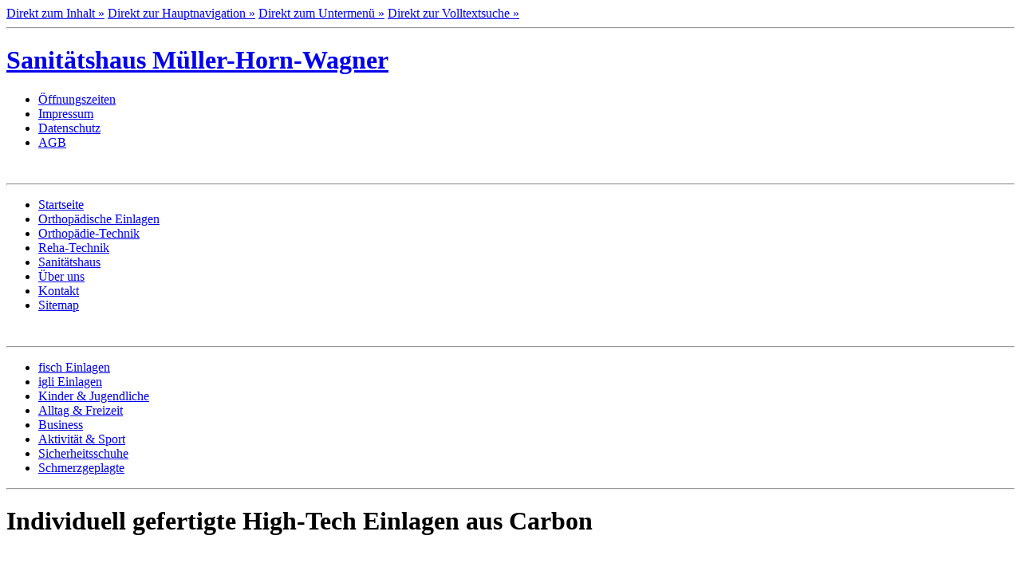

--- FILE ---
content_type: text/html; charset=UTF-8
request_url: https://www.mueller-horn-wagner.de/orthopaedische-einlagen/igli-einlagen-von-medi.html
body_size: 3845
content:
<!DOCTYPE html>
<html lang="de">
<head>
<title>igli Einlagen</title>
<meta name="description" content="Analyse, Beratung und Fertigung von individuellen High-Tech Einlagen aus dem igli-Sortiment - Müller-Horn-Wagner - Ihr Sanitätshaus in Butzbach und Bad Nauheim" />
<meta name="robots" content="index, follow" />
<meta name="revisit-after" content="14 days" />
<meta name="author" content="Müller-Horn-Wagner GmbH" />
<meta name="identifier-url" content="https://www.mueller-horn-wagner.de/" />
<meta name="content-language" content="de" />
<meta http-equiv="expires" content="0" />
<meta http-equiv="Content-Type" content="text/html; charset=utf-8" />
<meta name="viewport" content="width=device-width, initial-scale=1">
<base href="https://www.mueller-horn-wagner.de/" />

<link href="/assets/templates/default/stylesheets/main.css" rel="stylesheet" type="text/css" media="screen, projection" />
<link href="/assets/templates/default/stylesheets/slicknav.min.css" rel="stylesheet" type="text/css"/>
<link href="/assets/templates/default/stylesheets/mobile.css" rel="stylesheet" type="text/css" media="screen, projection" />

<link href="/assets/templates/default/stylesheets/print.css" rel="stylesheet" type="text/css" media="print" />
<link href="/assets/templates/default/stylesheets/jobsign.css" rel="stylesheet" type="text/css"/>

<script src="https://cdnjs.cloudflare.com/ajax/libs/modernizr/2.6.2/modernizr.min.js"></script>
<script src="https://ajax.googleapis.com/ajax/libs/jquery/1.11.3/jquery.min.js"></script>
<script src="/assets/templates/default/javascript/jquery.lightbox-0.5.pack.js" type="text/javascript" charset="utf-8"></script>
<script src="/assets/templates/default/javascript/jquery_sf_calls.js" type="text/javascript" charset="utf-8"></script>

<!--[if IE 6]>
<link href="/assets/templates/default/stylesheets/ie6.css" rel="stylesheet" type="text/css" media="screen, projection" />
<![endif]-->

<!--[if IE 7]>
<link href="/assets/templates/default/stylesheets/ie7.css" rel="stylesheet" type="text/css" media="screen, projection" />
<![endif]-->
</head>

<body>

<!-- start #skiplinks -->
<div id="skiplinks">
    <a href="#main" class="skip">Direkt zum Inhalt &raquo;</a> 
    <a href="#mainnav" class="skip">Direkt zur Hauptnavigation &raquo;</a> 
    <a href="#subnav" class="skip">Direkt zum Untermen&uuml; &raquo;</a> 
    <a href="#searchbox" class="skip">Direkt zur Volltextsuche &raquo;</a>
</div>
<!-- end #skiplinks -->

<hr class="hidden" />

<!-- start #outerwrapper -->
<div id="outerwrapper">

	<!-- start #wrapper -->
	<div id="wrapper">
		
		<!-- start #headwrapper -->
		<div id="headwrapper">

		<!-- start #head -->
		<div id="head">
						
			<!-- start #identity -->
			<div id="identity">
				<h1><a href="/" title="Zurück zur Startseite"><span>Sanitätshaus Müller-Horn-Wagner</span></a></h1>
			</div>
			<!-- end #identity -->

			<!-- start #sanivita -->

			<!-- end #sanivita -->
			
			<!-- start #metanav -->
			<div id="metanav"><ul><li class="first"><a href="meta/oeffnungszeiten.html" >Öffnungszeiten</a></li><li><a href="meta/impressum.html" >Impressum</a></li><li><a href="meta/datenschutz.html" >Datenschutz</a></li><li class="last"><a href="meta/agb.html" >AGB</a></li></ul></div>
			<!-- end #metanav -->
			
			<br class="clear" />
			<hr class="hidden" />
			
			<!-- start #mainnav -->
			<div id="mainnav"><ul><li class="startseite first"><a href="/"  class="startseite"><span>Startseite</span></a></li><li class="einlagen selected"><a href="orthopaedische-einlagen/"  class="einlagen"><span>Orthopädische Einlagen</span></a></li><li class="orthopaedie "><a href="orthopaedietechnik/"  class="orthopaedie"><span>Orthopädie-Technik</span></a></li><li class="reha "><a href="reha-technik/"  class="reha"><span>Reha-Technik</span></a></li><li class="sanitaetshaus "><a href="sanitaetshaus/"  class="sanitaetshaus"><span>Sanitätshaus</span></a></li><li class="ueberuns "><a href="ueber-uns/"  class="ueberuns"><span>Über uns</span></a></li><li class="kontakt "><a href="kontakt/"  class="kontakt"><span>Kontakt</span></a></li><li class="@INHERIT last"><a href="sitemap.xml"  class="@INHERIT"><span>Sitemap</span></a></li></ul></div>
			<!-- end #mainnav -->
			
			<!-- start #search -->    
			
			<!-- end #search -->
			
			<br class="clear" />
			<hr class="hidden" />

            <!-- start #subnav -->
            <div id="subnav"><ul class="first"><li class="@INHERIT first"><a href="orthopaedische-einlagen/fisch-einlagen-fitness-im-schuh.html"  class="@INHERIT"><span>fisch Einlagen</span></a></li><li class="@INHERIT selected"><a href="orthopaedische-einlagen/igli-einlagen-von-medi.html"  class="@INHERIT"><span>igli Einlagen</span></a></li><li class="@INHERIT "><a href="orthopaedische-einlagen/einlagen-schuhe-kinder-jugendliche.html"  class="@INHERIT"><span>Kinder & Jugendliche</span></a></li><li class="@INHERIT "><a href="orthopaedische-einlagen/einlagen-schuhe-alltag-freizeit.html"  class="@INHERIT"><span>Alltag & Freizeit</span></a></li><li class="@INHERIT "><a href="orthopaedische-einlagen/einlagen-schuhe-mode-business.html"  class="@INHERIT"><span>Business</span></a></li><li class="@INHERIT "><a href="orthopaedische-einlagen/einlagen-schuhe-aktivitaet-sport.html"  class="@INHERIT"><span>Aktivität & Sport</span></a></li><li class="@INHERIT "><a href="orthopaedische-einlagen/einlagen-sicherheitsschuhe.html"  class="@INHERIT"><span>Sicherheitsschuhe</span></a></li><li class="@INHERIT last"><a href="orthopaedische-einlagen/einlagen-schmerzgeplagte.html"  class="@INHERIT"><span>Schmerzgeplagte</span></a></li></ul></div>
			<!-- end #subnav -->
			

		</div>
		<!-- end #head -->
		
		</div>
		<!-- end #headwrapper -->
		
		<hr class="hidden" />		
		
		<!-- start #contentwrapper -->
	  <div id="contentwrapper">
		
		<!-- start #content -->
		<div id="content">
			
			<div class="leftCol">
				<div class="largelast">
<h1>Individuell gefertigte High-Tech Einlagen aus Carbon</h1>
<p>&nbsp;</p>
<img title="Igli Einlagen von medi" src="assets/images/einlagen-igli-360-grad.jpg" alt="Igli Einlagen von medi" width="650" height="300" />
<p>&nbsp;</p>
<p><strong>Das <a href="http://www.medi.de/fachhandel/produkte/orthopaedische-einlagen/" target="_blank" rel="noopener">igli-Sortiment von medi</a> er&ouml;ffnet uns ganz neue M&ouml;glichkeiten bei der Fertigung von Einlagen. Durch variabel anzubringende Elemente, sogenannte Postings, kann jede einzelne Einlage individuell angepasst und sogar w&auml;hrend des Therapieverlaufs in Ihrer Wirkung einfach und schnell ver&auml;ndert werden.<br /></strong></p>
<h2>So profitieren unsere Kunden von den High-Tech-Einlagen:</h2>
<p>Die <strong>igli Einlage</strong> ist hochflexibel und vereint interaktive und konservative Wirkungsmechanismen in einem Einlagen-System. So wird der komplette <strong>Bewegungsapparat entlastet</strong>, <strong>Fehlstellungen</strong> des Fu&szlig;es werden <strong>korrigiert</strong> und au&szlig;erdem wird noch die <strong>Biomechanik optimiert</strong>.</p>
<p>&nbsp;</p>
<h2>Stabil und Flexibel</h2>
<p>Die d&uuml;nne und leichte <strong>Carbon-Spange</strong> der Einlage gibt durch gezielte Einschnitte alle <strong>biomechanischen Bewegungsmuster</strong> frei und gew&auml;hrleistet gleichzeitig <strong>bestm&ouml;gliche Formstabilit&auml;t</strong>.</p>
<p>&nbsp;</p>
<h2>Variabel und Individuell</h2>
<p>Die sogenannten Postings werden per Klettverschluss an der Carbon-Spange befestigt und sind vollkommen variabel zu platzieren. Unterschiedliche Gr&ouml;&szlig;en und H&ouml;hen der Postings erm&ouml;glichen es uns, die <strong>Einlage&nbsp;</strong>in unserer <a href="orthopaedische-einlagen/werkstatt-orthopaedische-sensomotorische-einlagen.html">eigenen Werkstatt</a><strong> individuell auf Ihre Bed&uuml;rfnisse anzupassen</strong>. <br /><br /><strong>Haben Sie Interesse an igli-Einlagen von medi?</strong> Dann kommen Sie einfach in einem unserer Standorte in <a href="kontakt/#butzbach">Butzbach</a> oder <a href="kontakt/#badnauheim">Bad Nauheim</a> vorbei und lassen Sie sich von unseren Einlagen-Spezialisten beraten.</p>
<p>&nbsp;</p>
<h2>Ihre Vorteile</h2>
<ul class="checkliste">
<li>Analyse und individuelle Beratung</li>
<li>korrigiert Fehlstellungen</li>
<li>entlastet Bewegungsapparat</li>
<li>optimiert Biomechanik</li>
</ul>
</div>
			</div>

                       <div class="sidebar">
                               <div class="box">
<h3>Ihr Ansprechpartner</h3>
<p><b>In Butzbach:<br /></b><i>Telefon 0 60 33 - 6 57 41</i></p>
<p><img class="leftBorder" src="assets/images/ansprechpartner/pic_ansprechpartner-nehring.jpg" mce_src="assets/images/ansprechpartner/pic_ansprechpartner-nehring.jpg" alt="Robin Nehring" height="102" width="193" />
					Robin Nehring<br />
					<i>Orthopädietechniker-Meister, Geschäftsführer<br />
					</i></p>
<p><img class="leftBorder" src="assets/images/ansprechpartner/pic_ansprechpartner-horn.jpg" mce_src="assets/images/ansprechpartner/pic_ansprechpartner-horn.jpg" alt="Klaus Horn" height="102" width="193" />
					Klaus Horn<br />
					<i>Orthopädietechniker-Meister, Geschäftsführer<br />
					</i></p>

<p><b>In Bad Nauheim:<br/ ></b><i>Telefon 0 60 32 - 3 54 55</i></p>
<p><img class="leftBorder" title="Doris Müller-Böcher" src="assets/images/ansprechpartner/pic_ansprechpartner-mueller-boecher.jpg" mce_src="assets/images/ansprechpartner/pic_ansprechpartner-mueller-boecher.jpg" alt="Doris Müller-Böcher" height="102" width="193" /> Doris Müller-Böcher<br /><i>Bandagistenmeisterin, Geschäftsführerin</i><br /></p>


</div>
<div class="box">
					<h3>Wohlbefinden</h3>
<a href="wohlbefinden.html"><img src="/assets/images/pic_box_tuina-massage.jpg" width="193" height="150" alt="Wohlbefinden steigern, z.B. mit Tuina Massage..." class="maxBorder" /></a>
					<p><strong>Unsere Extra-Leistungen für ein besseres Wohlbefinden:</strong> </p>
					<ul>
<li>Tuina Massage</li>
<li>Reflexzonenmassage</li>
					</ul>
<a href="wohlbefinden.html">Weitere Infos</a>
<!-- <p>&nbsp;</p>
<p><strong>Reflexzonen Massage</strong><br/>Wenn sie ihrem Körper darüber hinaus eine <a href="/orthopaedietechnik/reflexzonentherapie.html">Reflexzonen Massage</a> gönnen möchten: Anrufen. Testen. Sich wohlfühlen.</p> -->
				</div>

<div class="box">
					<h3>Orthop. Fußversorgung</h3>
<a href="orthopaedietechnik/orthopedische-fussversorgung-einlagen.html"><img src="/assets/images/pic_fuesse.jpg" width="193" height="150" alt="Damit für Ihre Füße immer die Sonne scheint..." class="maxBorder" /></a>
<!-- 				<p><strong>Damit für Ihre Füße immer die Sonne scheint...lohnt sich ein Besuch bei uns.</strong> </p> -->
					<ul>
<li>kostenlose Beratung</li>
<li>individuelle Fußbettung</li>
<li>Orthopädische Einlagen</li>
<li>sensomotorische Fußbettungen</li>
					</ul>
<a href="orthopaedietechnik/orthopedische-fussversorgung-einlagen.html">Weitere Infos</a>
				</div>

                        </div>
						
		</div>
		<!-- end #content -->
  
		</div>
  	<!-- end #contentwrapper -->

<hr class="hidden" />

<!-- start #footerwrapper -->
<div id="footerwrapper">

<!-- start #footer --> 
<div id="footer">
	<div class="leftCol">
		<p><a href="https://www.ot-hessen.de"><img src="/assets/templates/default/images/lgo_sanitaetshaus.gif" width="59" height="32" alt="Logo der Landesinnung Hessen für Orthopädie" class="left"/></a><strong>© Müller - Horn - Wagner GmbH</strong><br />Mitglied in der Landesinnung Hessen für Orthopädietechnik</p>
	</div>	 

	<div class="rightCol">
		<p>Bewegung ist Leben! Mobil werden! Mobil sein!</p>
	</div>
</div>
<script src="/assets/templates/default/javascript/jquery.slicknav.min.js" charset="utf-8"></script>
<script src="/assets/templates/default/javascript/menu.js" type="text/javascript" charset="utf-8"></script>
<!-- end #footer -->

</div>
<!-- end #footerwrapper -->


</div>
<!-- end #wrapper -->

</div>
<!-- end #outerwrapper -->

</body>
</html>